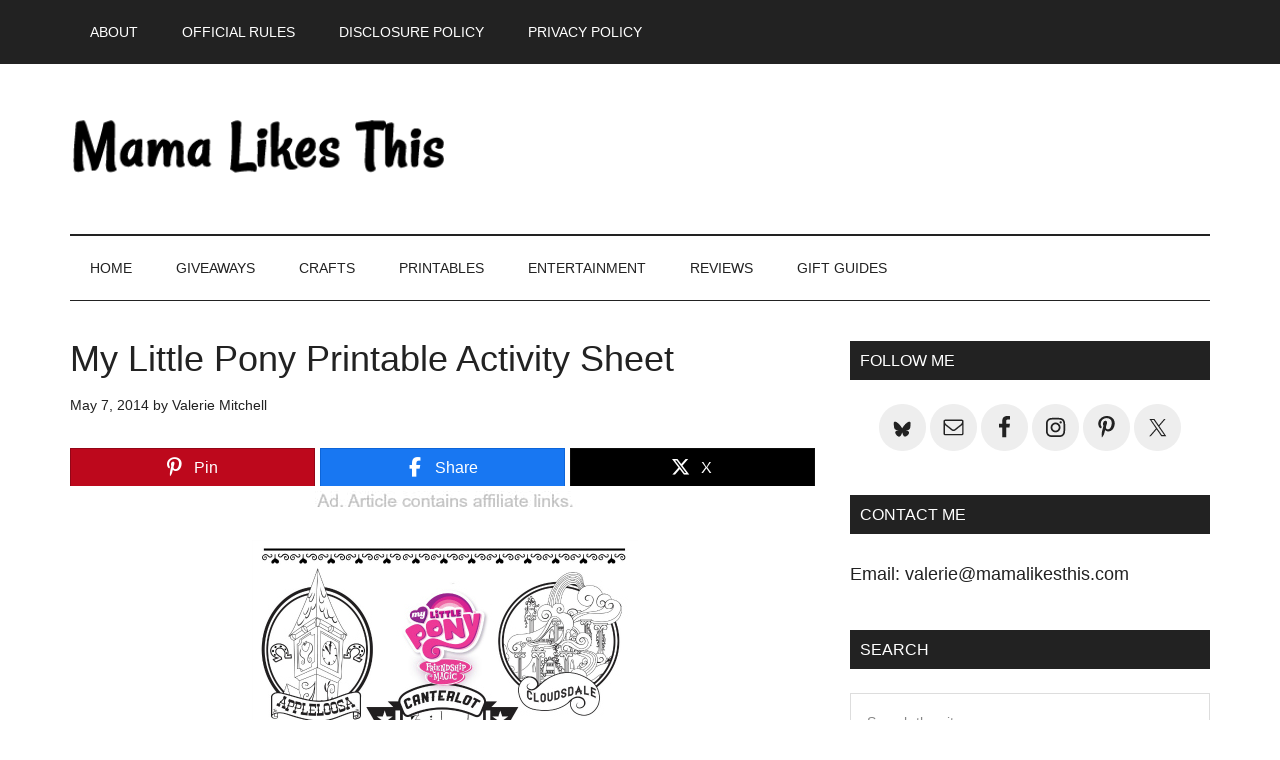

--- FILE ---
content_type: text/html; charset=UTF-8
request_url: https://mamalikesthis.com/my-little-pony-printable-activity-sheet/
body_size: 14348
content:
<!DOCTYPE html>
<html lang="en-US">
<head >
<meta charset="UTF-8" />
<meta name="viewport" content="width=device-width, initial-scale=1" />
<meta name='robots' content='index, follow, max-image-preview:large, max-snippet:-1, max-video-preview:-1' />

<!-- Begin Social Rocket v1.3.4 https://wpsocialrocket.com -->
<meta property="og:title" content="My Little Pony Printable Activity Sheet" />
<meta property="og:description" content="Click HERE to download the free printable. Kids can color and then cut out these fun designs. This printable is courtest of the&nbsp;My Little Pony Friendship Is Magic: A Dash Of Awesome&nbsp;DVD from Shout! Factory. More from Mama Likes This For year round fun, take a look at the rest of my free printables. Many &hellip;" />
<meta name="twitter:card" content="summary_large_image">
<meta name="twitter:title" content="My Little Pony Printable Activity Sheet" />
<meta name="twitter:description" content="Click HERE to download the free printable. Kids can color and then cut out these fun designs. This printable is courtest of the&nbsp;My Little Pony Friendship Is Magic: A Dash Of Awesome&nbsp;DVD from Shout! Factory. More from Mama Likes This For year round fun, take a look at the rest of my free printables. Many &hellip;" />
<!-- / Social Rocket -->

	<!-- This site is optimized with the Yoast SEO plugin v26.7 - https://yoast.com/wordpress/plugins/seo/ -->
	<title>My Little Pony Printable Activity Sheet - Mama Likes This</title>
	<link rel="canonical" href="https://mamalikesthis.com/my-little-pony-printable-activity-sheet/" />
	<meta property="og:locale" content="en_US" />
	<meta property="og:type" content="article" />
	<meta property="og:title" content="My Little Pony Printable Activity Sheet - Mama Likes This" />
	<meta property="og:description" content="Click HERE to download the free printable. Kids can color and then cut out these fun designs. This printable is courtest of the&nbsp;My Little Pony Friendship Is Magic: A Dash Of Awesome&nbsp;DVD from Shout! Factory. More from Mama Likes This For year round fun, take a look at the rest of my free printables. Many [&hellip;]" />
	<meta property="og:url" content="https://mamalikesthis.com/my-little-pony-printable-activity-sheet/" />
	<meta property="og:site_name" content="Mama Likes This" />
	<meta property="article:publisher" content="https://www.facebook.com/Sweeps4Bloggers/" />
	<meta property="article:published_time" content="2014-05-07T07:03:04+00:00" />
	<meta property="article:modified_time" content="2025-02-08T04:02:25+00:00" />
	<meta property="og:image" content="https://mamalikesthis.com/wp-content/uploads/2014/05/MLPActivitySheet.jpg" />
	<meta property="og:image:width" content="386" />
	<meta property="og:image:height" content="500" />
	<meta property="og:image:type" content="image/jpeg" />
	<meta name="author" content="Valerie Mitchell" />
	<meta name="twitter:card" content="summary_large_image" />
	<meta name="twitter:creator" content="@valerie2350" />
	<meta name="twitter:site" content="@valerie2350" />
	<meta name="twitter:label1" content="Written by" />
	<meta name="twitter:data1" content="Valerie Mitchell" />
	<meta name="twitter:label2" content="Est. reading time" />
	<meta name="twitter:data2" content="2 minutes" />
	<script type="application/ld+json" class="yoast-schema-graph">{"@context":"https://schema.org","@graph":[{"@type":"Article","@id":"https://mamalikesthis.com/my-little-pony-printable-activity-sheet/#article","isPartOf":{"@id":"https://mamalikesthis.com/my-little-pony-printable-activity-sheet/"},"author":{"name":"Valerie Mitchell","@id":"https://mamalikesthis.com/#/schema/person/da3636303dcea06abb525e343cdfc13a"},"headline":"My Little Pony Printable Activity Sheet","datePublished":"2014-05-07T07:03:04+00:00","dateModified":"2025-02-08T04:02:25+00:00","mainEntityOfPage":{"@id":"https://mamalikesthis.com/my-little-pony-printable-activity-sheet/"},"wordCount":208,"publisher":{"@id":"https://mamalikesthis.com/#organization"},"image":{"@id":"https://mamalikesthis.com/my-little-pony-printable-activity-sheet/#primaryimage"},"thumbnailUrl":"https://mamalikesthis.com/wp-content/uploads/2014/05/MLPActivitySheet.jpg","keywords":["dash of awesomeness","free printable","friendship is magic","my little pony","my little pony printables","printable coloring page"],"articleSection":["Printables","Shout Factory"],"inLanguage":"en-US"},{"@type":"WebPage","@id":"https://mamalikesthis.com/my-little-pony-printable-activity-sheet/","url":"https://mamalikesthis.com/my-little-pony-printable-activity-sheet/","name":"My Little Pony Printable Activity Sheet - Mama Likes This","isPartOf":{"@id":"https://mamalikesthis.com/#website"},"primaryImageOfPage":{"@id":"https://mamalikesthis.com/my-little-pony-printable-activity-sheet/#primaryimage"},"image":{"@id":"https://mamalikesthis.com/my-little-pony-printable-activity-sheet/#primaryimage"},"thumbnailUrl":"https://mamalikesthis.com/wp-content/uploads/2014/05/MLPActivitySheet.jpg","datePublished":"2014-05-07T07:03:04+00:00","dateModified":"2025-02-08T04:02:25+00:00","breadcrumb":{"@id":"https://mamalikesthis.com/my-little-pony-printable-activity-sheet/#breadcrumb"},"inLanguage":"en-US","potentialAction":[{"@type":"ReadAction","target":["https://mamalikesthis.com/my-little-pony-printable-activity-sheet/"]}]},{"@type":"ImageObject","inLanguage":"en-US","@id":"https://mamalikesthis.com/my-little-pony-printable-activity-sheet/#primaryimage","url":"https://mamalikesthis.com/wp-content/uploads/2014/05/MLPActivitySheet.jpg","contentUrl":"https://mamalikesthis.com/wp-content/uploads/2014/05/MLPActivitySheet.jpg","width":386,"height":500},{"@type":"BreadcrumbList","@id":"https://mamalikesthis.com/my-little-pony-printable-activity-sheet/#breadcrumb","itemListElement":[{"@type":"ListItem","position":1,"name":"Home","item":"https://mamalikesthis.com/"},{"@type":"ListItem","position":2,"name":"My Little Pony Printable Activity Sheet"}]},{"@type":"WebSite","@id":"https://mamalikesthis.com/#website","url":"https://mamalikesthis.com/","name":"Mama Likes This","description":"Entertainment, Giveaways, Crafts and Family Fun","publisher":{"@id":"https://mamalikesthis.com/#organization"},"potentialAction":[{"@type":"SearchAction","target":{"@type":"EntryPoint","urlTemplate":"https://mamalikesthis.com/?s={search_term_string}"},"query-input":{"@type":"PropertyValueSpecification","valueRequired":true,"valueName":"search_term_string"}}],"inLanguage":"en-US"},{"@type":"Organization","@id":"https://mamalikesthis.com/#organization","name":"Mama Likes This","url":"https://mamalikesthis.com/","logo":{"@type":"ImageObject","inLanguage":"en-US","@id":"https://mamalikesthis.com/#/schema/logo/image/","url":"https://mamalikesthis.com/wp-content/uploads/2017/11/logo-mlt-1.jpg","contentUrl":"https://mamalikesthis.com/wp-content/uploads/2017/11/logo-mlt-1.jpg","width":918,"height":287,"caption":"Mama Likes This"},"image":{"@id":"https://mamalikesthis.com/#/schema/logo/image/"},"sameAs":["https://www.facebook.com/Sweeps4Bloggers/","https://x.com/valerie2350","https://www.instagram.com/valerie.mitchell/","https://www.pinterest.com/valerie2350/"]},{"@type":"Person","@id":"https://mamalikesthis.com/#/schema/person/da3636303dcea06abb525e343cdfc13a","name":"Valerie Mitchell"}]}</script>
	<!-- / Yoast SEO plugin. -->


<link rel='dns-prefetch' href='//scripts.mediavine.com' />

<link rel="alternate" type="application/rss+xml" title="Mama Likes This &raquo; Feed" href="https://feeds.feedburner.com/sweeps4bloggers/SZnw" />
<link rel="alternate" type="application/rss+xml" title="Mama Likes This &raquo; Comments Feed" href="https://mamalikesthis.com/comments/feed/" />
<link rel="alternate" title="oEmbed (JSON)" type="application/json+oembed" href="https://mamalikesthis.com/wp-json/oembed/1.0/embed?url=https%3A%2F%2Fmamalikesthis.com%2Fmy-little-pony-printable-activity-sheet%2F" />
<link rel="alternate" title="oEmbed (XML)" type="text/xml+oembed" href="https://mamalikesthis.com/wp-json/oembed/1.0/embed?url=https%3A%2F%2Fmamalikesthis.com%2Fmy-little-pony-printable-activity-sheet%2F&#038;format=xml" />
<style id='wp-img-auto-sizes-contain-inline-css' type='text/css'>
img:is([sizes=auto i],[sizes^="auto," i]){contain-intrinsic-size:3000px 1500px}
/*# sourceURL=wp-img-auto-sizes-contain-inline-css */
</style>
<link rel='stylesheet' id='sb_instagram_styles-css' href='https://mamalikesthis.com/wp-content/plugins/instagram-feed-pro/css/sb-instagram.min.css?ver=5.0' type='text/css' media='all' />
<link data-minify="1" rel='stylesheet' id='magazine-pro-css' href='https://mamalikesthis.com/wp-content/cache/min/1/wp-content/themes/magazine-pro/style.css?ver=1768469989' type='text/css' media='all' />
<style id='wp-emoji-styles-inline-css' type='text/css'>

	img.wp-smiley, img.emoji {
		display: inline !important;
		border: none !important;
		box-shadow: none !important;
		height: 1em !important;
		width: 1em !important;
		margin: 0 0.07em !important;
		vertical-align: -0.1em !important;
		background: none !important;
		padding: 0 !important;
	}
/*# sourceURL=wp-emoji-styles-inline-css */
</style>
<style id='wp-block-library-inline-css' type='text/css'>
:root{--wp-block-synced-color:#7a00df;--wp-block-synced-color--rgb:122,0,223;--wp-bound-block-color:var(--wp-block-synced-color);--wp-editor-canvas-background:#ddd;--wp-admin-theme-color:#007cba;--wp-admin-theme-color--rgb:0,124,186;--wp-admin-theme-color-darker-10:#006ba1;--wp-admin-theme-color-darker-10--rgb:0,107,160.5;--wp-admin-theme-color-darker-20:#005a87;--wp-admin-theme-color-darker-20--rgb:0,90,135;--wp-admin-border-width-focus:2px}@media (min-resolution:192dpi){:root{--wp-admin-border-width-focus:1.5px}}.wp-element-button{cursor:pointer}:root .has-very-light-gray-background-color{background-color:#eee}:root .has-very-dark-gray-background-color{background-color:#313131}:root .has-very-light-gray-color{color:#eee}:root .has-very-dark-gray-color{color:#313131}:root .has-vivid-green-cyan-to-vivid-cyan-blue-gradient-background{background:linear-gradient(135deg,#00d084,#0693e3)}:root .has-purple-crush-gradient-background{background:linear-gradient(135deg,#34e2e4,#4721fb 50%,#ab1dfe)}:root .has-hazy-dawn-gradient-background{background:linear-gradient(135deg,#faaca8,#dad0ec)}:root .has-subdued-olive-gradient-background{background:linear-gradient(135deg,#fafae1,#67a671)}:root .has-atomic-cream-gradient-background{background:linear-gradient(135deg,#fdd79a,#004a59)}:root .has-nightshade-gradient-background{background:linear-gradient(135deg,#330968,#31cdcf)}:root .has-midnight-gradient-background{background:linear-gradient(135deg,#020381,#2874fc)}:root{--wp--preset--font-size--normal:16px;--wp--preset--font-size--huge:42px}.has-regular-font-size{font-size:1em}.has-larger-font-size{font-size:2.625em}.has-normal-font-size{font-size:var(--wp--preset--font-size--normal)}.has-huge-font-size{font-size:var(--wp--preset--font-size--huge)}.has-text-align-center{text-align:center}.has-text-align-left{text-align:left}.has-text-align-right{text-align:right}.has-fit-text{white-space:nowrap!important}#end-resizable-editor-section{display:none}.aligncenter{clear:both}.items-justified-left{justify-content:flex-start}.items-justified-center{justify-content:center}.items-justified-right{justify-content:flex-end}.items-justified-space-between{justify-content:space-between}.screen-reader-text{border:0;clip-path:inset(50%);height:1px;margin:-1px;overflow:hidden;padding:0;position:absolute;width:1px;word-wrap:normal!important}.screen-reader-text:focus{background-color:#ddd;clip-path:none;color:#444;display:block;font-size:1em;height:auto;left:5px;line-height:normal;padding:15px 23px 14px;text-decoration:none;top:5px;width:auto;z-index:100000}html :where(.has-border-color){border-style:solid}html :where([style*=border-top-color]){border-top-style:solid}html :where([style*=border-right-color]){border-right-style:solid}html :where([style*=border-bottom-color]){border-bottom-style:solid}html :where([style*=border-left-color]){border-left-style:solid}html :where([style*=border-width]){border-style:solid}html :where([style*=border-top-width]){border-top-style:solid}html :where([style*=border-right-width]){border-right-style:solid}html :where([style*=border-bottom-width]){border-bottom-style:solid}html :where([style*=border-left-width]){border-left-style:solid}html :where(img[class*=wp-image-]){height:auto;max-width:100%}:where(figure){margin:0 0 1em}html :where(.is-position-sticky){--wp-admin--admin-bar--position-offset:var(--wp-admin--admin-bar--height,0px)}@media screen and (max-width:600px){html :where(.is-position-sticky){--wp-admin--admin-bar--position-offset:0px}}

/*# sourceURL=wp-block-library-inline-css */
</style><style id='global-styles-inline-css' type='text/css'>
:root{--wp--preset--aspect-ratio--square: 1;--wp--preset--aspect-ratio--4-3: 4/3;--wp--preset--aspect-ratio--3-4: 3/4;--wp--preset--aspect-ratio--3-2: 3/2;--wp--preset--aspect-ratio--2-3: 2/3;--wp--preset--aspect-ratio--16-9: 16/9;--wp--preset--aspect-ratio--9-16: 9/16;--wp--preset--color--black: #000000;--wp--preset--color--cyan-bluish-gray: #abb8c3;--wp--preset--color--white: #ffffff;--wp--preset--color--pale-pink: #f78da7;--wp--preset--color--vivid-red: #cf2e2e;--wp--preset--color--luminous-vivid-orange: #ff6900;--wp--preset--color--luminous-vivid-amber: #fcb900;--wp--preset--color--light-green-cyan: #7bdcb5;--wp--preset--color--vivid-green-cyan: #00d084;--wp--preset--color--pale-cyan-blue: #8ed1fc;--wp--preset--color--vivid-cyan-blue: #0693e3;--wp--preset--color--vivid-purple: #9b51e0;--wp--preset--gradient--vivid-cyan-blue-to-vivid-purple: linear-gradient(135deg,rgb(6,147,227) 0%,rgb(155,81,224) 100%);--wp--preset--gradient--light-green-cyan-to-vivid-green-cyan: linear-gradient(135deg,rgb(122,220,180) 0%,rgb(0,208,130) 100%);--wp--preset--gradient--luminous-vivid-amber-to-luminous-vivid-orange: linear-gradient(135deg,rgb(252,185,0) 0%,rgb(255,105,0) 100%);--wp--preset--gradient--luminous-vivid-orange-to-vivid-red: linear-gradient(135deg,rgb(255,105,0) 0%,rgb(207,46,46) 100%);--wp--preset--gradient--very-light-gray-to-cyan-bluish-gray: linear-gradient(135deg,rgb(238,238,238) 0%,rgb(169,184,195) 100%);--wp--preset--gradient--cool-to-warm-spectrum: linear-gradient(135deg,rgb(74,234,220) 0%,rgb(151,120,209) 20%,rgb(207,42,186) 40%,rgb(238,44,130) 60%,rgb(251,105,98) 80%,rgb(254,248,76) 100%);--wp--preset--gradient--blush-light-purple: linear-gradient(135deg,rgb(255,206,236) 0%,rgb(152,150,240) 100%);--wp--preset--gradient--blush-bordeaux: linear-gradient(135deg,rgb(254,205,165) 0%,rgb(254,45,45) 50%,rgb(107,0,62) 100%);--wp--preset--gradient--luminous-dusk: linear-gradient(135deg,rgb(255,203,112) 0%,rgb(199,81,192) 50%,rgb(65,88,208) 100%);--wp--preset--gradient--pale-ocean: linear-gradient(135deg,rgb(255,245,203) 0%,rgb(182,227,212) 50%,rgb(51,167,181) 100%);--wp--preset--gradient--electric-grass: linear-gradient(135deg,rgb(202,248,128) 0%,rgb(113,206,126) 100%);--wp--preset--gradient--midnight: linear-gradient(135deg,rgb(2,3,129) 0%,rgb(40,116,252) 100%);--wp--preset--font-size--small: 13px;--wp--preset--font-size--medium: 20px;--wp--preset--font-size--large: 36px;--wp--preset--font-size--x-large: 42px;--wp--preset--spacing--20: 0.44rem;--wp--preset--spacing--30: 0.67rem;--wp--preset--spacing--40: 1rem;--wp--preset--spacing--50: 1.5rem;--wp--preset--spacing--60: 2.25rem;--wp--preset--spacing--70: 3.38rem;--wp--preset--spacing--80: 5.06rem;--wp--preset--shadow--natural: 6px 6px 9px rgba(0, 0, 0, 0.2);--wp--preset--shadow--deep: 12px 12px 50px rgba(0, 0, 0, 0.4);--wp--preset--shadow--sharp: 6px 6px 0px rgba(0, 0, 0, 0.2);--wp--preset--shadow--outlined: 6px 6px 0px -3px rgb(255, 255, 255), 6px 6px rgb(0, 0, 0);--wp--preset--shadow--crisp: 6px 6px 0px rgb(0, 0, 0);}:where(.is-layout-flex){gap: 0.5em;}:where(.is-layout-grid){gap: 0.5em;}body .is-layout-flex{display: flex;}.is-layout-flex{flex-wrap: wrap;align-items: center;}.is-layout-flex > :is(*, div){margin: 0;}body .is-layout-grid{display: grid;}.is-layout-grid > :is(*, div){margin: 0;}:where(.wp-block-columns.is-layout-flex){gap: 2em;}:where(.wp-block-columns.is-layout-grid){gap: 2em;}:where(.wp-block-post-template.is-layout-flex){gap: 1.25em;}:where(.wp-block-post-template.is-layout-grid){gap: 1.25em;}.has-black-color{color: var(--wp--preset--color--black) !important;}.has-cyan-bluish-gray-color{color: var(--wp--preset--color--cyan-bluish-gray) !important;}.has-white-color{color: var(--wp--preset--color--white) !important;}.has-pale-pink-color{color: var(--wp--preset--color--pale-pink) !important;}.has-vivid-red-color{color: var(--wp--preset--color--vivid-red) !important;}.has-luminous-vivid-orange-color{color: var(--wp--preset--color--luminous-vivid-orange) !important;}.has-luminous-vivid-amber-color{color: var(--wp--preset--color--luminous-vivid-amber) !important;}.has-light-green-cyan-color{color: var(--wp--preset--color--light-green-cyan) !important;}.has-vivid-green-cyan-color{color: var(--wp--preset--color--vivid-green-cyan) !important;}.has-pale-cyan-blue-color{color: var(--wp--preset--color--pale-cyan-blue) !important;}.has-vivid-cyan-blue-color{color: var(--wp--preset--color--vivid-cyan-blue) !important;}.has-vivid-purple-color{color: var(--wp--preset--color--vivid-purple) !important;}.has-black-background-color{background-color: var(--wp--preset--color--black) !important;}.has-cyan-bluish-gray-background-color{background-color: var(--wp--preset--color--cyan-bluish-gray) !important;}.has-white-background-color{background-color: var(--wp--preset--color--white) !important;}.has-pale-pink-background-color{background-color: var(--wp--preset--color--pale-pink) !important;}.has-vivid-red-background-color{background-color: var(--wp--preset--color--vivid-red) !important;}.has-luminous-vivid-orange-background-color{background-color: var(--wp--preset--color--luminous-vivid-orange) !important;}.has-luminous-vivid-amber-background-color{background-color: var(--wp--preset--color--luminous-vivid-amber) !important;}.has-light-green-cyan-background-color{background-color: var(--wp--preset--color--light-green-cyan) !important;}.has-vivid-green-cyan-background-color{background-color: var(--wp--preset--color--vivid-green-cyan) !important;}.has-pale-cyan-blue-background-color{background-color: var(--wp--preset--color--pale-cyan-blue) !important;}.has-vivid-cyan-blue-background-color{background-color: var(--wp--preset--color--vivid-cyan-blue) !important;}.has-vivid-purple-background-color{background-color: var(--wp--preset--color--vivid-purple) !important;}.has-black-border-color{border-color: var(--wp--preset--color--black) !important;}.has-cyan-bluish-gray-border-color{border-color: var(--wp--preset--color--cyan-bluish-gray) !important;}.has-white-border-color{border-color: var(--wp--preset--color--white) !important;}.has-pale-pink-border-color{border-color: var(--wp--preset--color--pale-pink) !important;}.has-vivid-red-border-color{border-color: var(--wp--preset--color--vivid-red) !important;}.has-luminous-vivid-orange-border-color{border-color: var(--wp--preset--color--luminous-vivid-orange) !important;}.has-luminous-vivid-amber-border-color{border-color: var(--wp--preset--color--luminous-vivid-amber) !important;}.has-light-green-cyan-border-color{border-color: var(--wp--preset--color--light-green-cyan) !important;}.has-vivid-green-cyan-border-color{border-color: var(--wp--preset--color--vivid-green-cyan) !important;}.has-pale-cyan-blue-border-color{border-color: var(--wp--preset--color--pale-cyan-blue) !important;}.has-vivid-cyan-blue-border-color{border-color: var(--wp--preset--color--vivid-cyan-blue) !important;}.has-vivid-purple-border-color{border-color: var(--wp--preset--color--vivid-purple) !important;}.has-vivid-cyan-blue-to-vivid-purple-gradient-background{background: var(--wp--preset--gradient--vivid-cyan-blue-to-vivid-purple) !important;}.has-light-green-cyan-to-vivid-green-cyan-gradient-background{background: var(--wp--preset--gradient--light-green-cyan-to-vivid-green-cyan) !important;}.has-luminous-vivid-amber-to-luminous-vivid-orange-gradient-background{background: var(--wp--preset--gradient--luminous-vivid-amber-to-luminous-vivid-orange) !important;}.has-luminous-vivid-orange-to-vivid-red-gradient-background{background: var(--wp--preset--gradient--luminous-vivid-orange-to-vivid-red) !important;}.has-very-light-gray-to-cyan-bluish-gray-gradient-background{background: var(--wp--preset--gradient--very-light-gray-to-cyan-bluish-gray) !important;}.has-cool-to-warm-spectrum-gradient-background{background: var(--wp--preset--gradient--cool-to-warm-spectrum) !important;}.has-blush-light-purple-gradient-background{background: var(--wp--preset--gradient--blush-light-purple) !important;}.has-blush-bordeaux-gradient-background{background: var(--wp--preset--gradient--blush-bordeaux) !important;}.has-luminous-dusk-gradient-background{background: var(--wp--preset--gradient--luminous-dusk) !important;}.has-pale-ocean-gradient-background{background: var(--wp--preset--gradient--pale-ocean) !important;}.has-electric-grass-gradient-background{background: var(--wp--preset--gradient--electric-grass) !important;}.has-midnight-gradient-background{background: var(--wp--preset--gradient--midnight) !important;}.has-small-font-size{font-size: var(--wp--preset--font-size--small) !important;}.has-medium-font-size{font-size: var(--wp--preset--font-size--medium) !important;}.has-large-font-size{font-size: var(--wp--preset--font-size--large) !important;}.has-x-large-font-size{font-size: var(--wp--preset--font-size--x-large) !important;}
/*# sourceURL=global-styles-inline-css */
</style>

<style id='classic-theme-styles-inline-css' type='text/css'>
/*! This file is auto-generated */
.wp-block-button__link{color:#fff;background-color:#32373c;border-radius:9999px;box-shadow:none;text-decoration:none;padding:calc(.667em + 2px) calc(1.333em + 2px);font-size:1.125em}.wp-block-file__button{background:#32373c;color:#fff;text-decoration:none}
/*# sourceURL=/wp-includes/css/classic-themes.min.css */
</style>
<link data-minify="1" rel='stylesheet' id='theiaPostSlider-css' href='https://mamalikesthis.com/wp-content/cache/min/1/wp-content/plugins/theia-post-slider-premium/dist/css/font-theme.css?ver=1768469990' type='text/css' media='all' />
<style id='theiaPostSlider-inline-css' type='text/css'>


				.theiaPostSlider_nav.fontTheme ._title,
				.theiaPostSlider_nav.fontTheme ._text {
					line-height: 48px;
				}

				.theiaPostSlider_nav.fontTheme ._button,
				.theiaPostSlider_nav.fontTheme ._button svg {
					color: #005bef;
					fill: #005bef;
				}

				.theiaPostSlider_nav.fontTheme ._button ._2 span {
					font-size: 48px;
					line-height: 48px;
				}

				.theiaPostSlider_nav.fontTheme ._button ._2 svg {
					width: 48px;
				}

				.theiaPostSlider_nav.fontTheme ._button:hover,
				.theiaPostSlider_nav.fontTheme ._button:focus,
				.theiaPostSlider_nav.fontTheme ._button:hover svg,
				.theiaPostSlider_nav.fontTheme ._button:focus svg {
					color: #3884ff;
					fill: #3884ff;
				}

				.theiaPostSlider_nav.fontTheme ._disabled,
                .theiaPostSlider_nav.fontTheme ._disabled svg {
					color: #777777 !important;
					fill: #777777 !important;
				}
			
/*# sourceURL=theiaPostSlider-inline-css */
</style>
<link data-minify="1" rel='stylesheet' id='dashicons-css' href='https://mamalikesthis.com/wp-content/cache/min/1/wp-includes/css/dashicons.min.css?ver=1768469989' type='text/css' media='all' />
<link data-minify="1" rel='stylesheet' id='simple-social-icons-font-css' href='https://mamalikesthis.com/wp-content/cache/min/1/wp-content/plugins/simple-social-icons/css/style.css?ver=1768469989' type='text/css' media='all' />
<link data-minify="1" rel='stylesheet' id='social_rocket-css' href='https://mamalikesthis.com/wp-content/cache/min/1/wp-content/plugins/social-rocket-pro/core/assets/css/style.css?ver=1768469989' type='text/css' media='all' />
<style id='social_rocket-inline-css' type='text/css'>

				 .social-rocket-buttons {
					display: -webkit-box;
					display: -moz-box;
					display: -ms-flexbox;
					display: -webkit-flex;
					display: flex;
					-webkit-box-orient: horizontal;
					-webkit-box-direction: normal;
					-ms-flex-direction: row;
					flex-direction: row;
					-ms-flex-wrap: wrap;
					flex-wrap: wrap;
					-webkit-box-pack: justify;
					-ms-flex-pack: justify;
					justify-content: space-between;
					-ms-flex-line-pack: stretch;
					align-content: stretch;
					-webkit-box-align: stretch;
					-ms-flex-align: stretch;
					align-items: stretch;
				}
				 .social-rocket-buttons .social-rocket-button,
				 .social-rocket-buttons .social-rocket-button-anchor,
				 .social-rocket-buttons .social-rocket-shares-total {
					-webkit-box-flex: 1;
					-ms-flex: 1;
					flex: 1;
				}
			
				 .social-rocket-buttons .social-rocket-button {
					max-height: 36px;
				}
				 .social-rocket-buttons .social-rocket-button-anchor,
				 .social-rocket-buttons .social-rocket-button-anchor:focus,
				 .social-rocket-buttons .social-rocket-button-anchor:hover {
					line-height: 36px;
				}
				 .social-rocket-buttons .social-rocket-button-icon {
					font-size: 19.2px;
				}
				 .social-rocket-buttons .social-rocket-button-icon svg {
					width: auto;
					height: 19.2px;
				}
				 .social-rocket-buttons .social-rocket-button-cta,
				 .social-rocket-buttons .social-rocket-button-count {
					font-size: 15.6px;
				}
				 .social-rocket-buttons .social-rocket-shares-total {
					line-height: 36px;
				}
				 .social-rocket-buttons .social-rocket-shares-total i {
					font-size: 19.2px;
				}
				 .social-rocket-buttons .social-rocket-shares-total-count {
					font-size: 21.6px;
					line-height: 16.8px;
				}
				 .social-rocket-buttons .social-rocket-shares-total-label {
					font-size: 10.8px;
					line-height: 16.8px;
				}
				 .social-rocket-buttons .social-rocket-shares-total .social-rocket-shares-total-inner {
					margin-top: 5.76px;
				}
			
			 .social-rocket-buttons .social-rocket-shares-total {
				color: #252525;
			}
			 .social-rocket-buttons {
				text-align: left;
			}
			 .social-rocket-button {
				border-style: solid;
				border-width: 1px;
				border-radius: 0px;
			}
			 .social-rocket-buttons .social-rocket-button,
			 .social-rocket-buttons .social-rocket-button:last-child,
			 .social-rocket-buttons .social-rocket-shares-total {
				margin-bottom: 5px;
				margin-right: 5px;
			}
		
			.social-rocket-floating-buttons .social-rocket-shares-total {
				color: #252525;
			}
		
			.social-rocket-floating-buttons.social-rocket-position-top,
			.social-rocket-floating-buttons.social-rocket-position-bottom {
				text-align: center;
			}
		
			.social-rocket-floating-buttons.social-rocket-position-top .social-rocket-floating-button-anchor,
			.social-rocket-floating-buttons.social-rocket-position-bottom .social-rocket-floating-button-anchor {
				text-align: center;
			}
			
			.social-rocket-floating-buttons .social-rocket-floating-button {
				border-style: none;
				border-width: 0px;
				border-radius: 0px;
			}
		
			.social-rocket-floating-buttons .social-rocket-floating-button,
			.social-rocket-floating-buttons .social-rocket-shares-total {
				margin-bottom: 3px;
			}
			
			.social-rocket-tweet {
				background-color: #429cd6;
				color: #ffffff;
				font-size: 24px;
				border-style: none;
				border-width: 1px;
				border-color: #dddddd;
				border-radius: 0px;
			}
			.social-rocket-tweet a {
				border-left: 10px solid #3c87b2;
			}
			.social-rocket-tweet-cta {
				color: #ffffff;
				text-align: right;
			}
		
				@media screen and (max-width: 1100px) {
					.social-rocket-inline-buttons.social-rocket-desktop-only {
						display: none !important;
					}
					.social-rocket-inline-buttons.social-rocket-mobile-only {
						display: block;
					}
				}
				@media screen and (min-width: 1101px) {
					.social-rocket-inline-buttons.social-rocket-mobile-only {
						display: none !important;
					}
					.social-rocket-inline-buttons.social-rocket-desktop-only {
						display: block;
					}
				}
			
				@media screen and (max-width: 1100px) {
					.social-rocket-floating-buttons.social-rocket-desktop-only {
						display: none !important;
					}
					.social-rocket-floating-buttons.social-rocket-mobile-only {
						display: block;
					}
				}
				@media screen and (min-width: 1101px) {
					.social-rocket-floating-buttons.social-rocket-mobile-only {
						display: none !important;
					}
					.social-rocket-floating-buttons.social-rocket-desktop-only {
						display: block;
					}
				}
			
/*# sourceURL=social_rocket-inline-css */
</style>
<link data-minify="1" rel='stylesheet' id='fontawesome_all-css' href='https://mamalikesthis.com/wp-content/cache/min/1/wp-content/plugins/social-rocket-pro/core/assets/css/all.min.css?ver=1768469989' type='text/css' media='all' />
<script type="text/javascript" async="async" fetchpriority="high" data-noptimize="1" data-cfasync="false" src="https://scripts.mediavine.com/tags/mama-likes-this.js?ver=7efa1b0f1232867d11183a90a5ebc26b" id="mv-script-wrapper-js"></script>
<script type="text/javascript" src="https://mamalikesthis.com/wp-includes/js/jquery/jquery.min.js?ver=3.7.1" id="jquery-core-js"></script>


<link rel="https://api.w.org/" href="https://mamalikesthis.com/wp-json/" /><link rel="alternate" title="JSON" type="application/json" href="https://mamalikesthis.com/wp-json/wp/v2/posts/65709" /><link rel="EditURI" type="application/rsd+xml" title="RSD" href="https://mamalikesthis.com/xmlrpc.php?rsd" />

<link rel='shortlink' href='https://mamalikesthis.com/?p=65709' />
        <style>
            #tps_carousel_container ._button,
            #tps_carousel_container ._button svg {
                color: #f08100;
                fill: #f08100;
            }

            #tps_carousel_container ._button {
                font-size: 32px;
                line-height: 32px;
            }

            #tps_carousel_container ._button svg {
                width: 32px;
                height: 32px;
            }

            #tps_carousel_container ._button:hover,
            #tps_carousel_container ._button:focus,
            #tps_carousel_container ._button:hover svg,
            #tps_carousel_container ._button:focus svg {
                color: #ffa338;
                fill: #ffa338;
            }

            #tps_carousel_container ._disabled,
            #tps_carousel_container ._disabled svg {
                color: #777777 !important;
                fill: #777777 !important;
            }

            #tps_carousel_container ._carousel {
                margin: 0 42px;
            }

            #tps_carousel_container ._prev {
                margin-right: 10px;
            }

            #tps_carousel_container ._next {
                margin-left: 10px;
            }
        </style>
        <link rel="icon" href="https://mamalikesthis.com/wp-content/themes/magazine-pro/images/favicon.ico" />
<meta name="verification" content="0bdcb6c79ee0378aec260abb7e28cdc9" />

<!-- Google tag (gtag.js) -->
<script async src="https://www.googletagmanager.com/gtag/js?id=G-YGXVYTNX1B"></script>
<script>
  window.dataLayer = window.dataLayer || [];
  function gtag(){dataLayer.push(arguments);}
  gtag('js', new Date());

  gtag('config', 'G-YGXVYTNX1B');
</script>		<style type="text/css" id="wp-custom-css">
			body {font-family: sans-serif !important;}
h1, h2, h3, h4, h5, h6 {font-family: sans-serif !important;}
body > div {
	font-size: 18px; line-height: 1.8
}
.site-title a {
    background: url(https://mamalikesthis.com/wp-content/uploads/2022/02/mlt-logo-1.png) no-repeat !important;
}		</style>
		<noscript><style id="rocket-lazyload-nojs-css">.rll-youtube-player, [data-lazy-src]{display:none !important;}</style></noscript><meta name="generator" content="WP Rocket 3.19.4" data-wpr-features="wpr_defer_js wpr_minify_concatenate_js wpr_lazyload_images wpr_minify_css wpr_desktop" /></head>
<body class="wp-singular post-template-default single single-post postid-65709 single-format-standard wp-theme-genesis wp-child-theme-magazine-pro theiaPostSlider_body custom-header header-image content-sidebar genesis-breadcrumbs-hidden genesis-footer-widgets-visible primary-nav"><div class="site-container"><ul class="genesis-skip-link"><li><a href="#genesis-content" class="screen-reader-shortcut"> Skip to main content</a></li><li><a href="#genesis-nav-secondary" class="screen-reader-shortcut"> Skip to secondary menu</a></li><li><a href="#genesis-sidebar-primary" class="screen-reader-shortcut"> Skip to primary sidebar</a></li><li><a href="#genesis-footer-widgets" class="screen-reader-shortcut"> Skip to footer</a></li></ul><nav class="nav-primary" aria-label="Main" id="genesis-nav-primary"><div class="wrap"><ul id="menu-before-header" class="menu genesis-nav-menu menu-primary js-superfish"><li id="menu-item-107577" class="menu-item menu-item-type-post_type menu-item-object-page menu-item-107577"><a href="https://mamalikesthis.com/about/"><span >About</span></a></li>
<li id="menu-item-107576" class="menu-item menu-item-type-post_type menu-item-object-page menu-item-107576"><a href="https://mamalikesthis.com/official-rules/"><span >Official Rules</span></a></li>
<li id="menu-item-107575" class="menu-item menu-item-type-post_type menu-item-object-page menu-item-107575"><a href="https://mamalikesthis.com/disclosure-policy/"><span >Disclosure Policy</span></a></li>
<li id="menu-item-107574" class="menu-item menu-item-type-post_type menu-item-object-page menu-item-107574"><a href="https://mamalikesthis.com/privacy-policy/"><span >Privacy Policy</span></a></li>
</ul></div></nav><header class="site-header"><div class="wrap"><div class="title-area"><p class="site-title"><a href="https://mamalikesthis.com/">Mama Likes This</a></p><p class="site-description">Entertainment, Giveaways, Crafts and Family Fun</p></div><div class="widget-area header-widget-area"><section id="text-121" class="widget widget_text"><div class="widget-wrap">			<div class="textwidget"><p></p>
</div>
		</div></section>
</div></div></header><nav class="nav-secondary" aria-label="Secondary" id="genesis-nav-secondary"><div class="wrap"><ul id="menu-main-menu" class="menu genesis-nav-menu menu-secondary js-superfish"><li id="menu-item-12272" class="menu-item menu-item-type-custom menu-item-object-custom menu-item-home menu-item-12272"><a href="https://mamalikesthis.com"><span >Home</span></a></li>
<li id="menu-item-95647" class="menu-item menu-item-type-custom menu-item-object-custom menu-item-has-children menu-item-95647"><a href="https://mamalikesthis.com/category/giveaways/"><span >Giveaways</span></a>
<ul class="sub-menu">
	<li id="menu-item-12267" class="menu-item menu-item-type-taxonomy menu-item-object-category menu-item-12267"><a href="https://mamalikesthis.com/category/giveaways/"><span >USA</span></a></li>
	<li id="menu-item-169105" class="menu-item menu-item-type-taxonomy menu-item-object-category menu-item-169105"><a href="https://mamalikesthis.com/category/giveaways-canada/"><span >Canada</span></a></li>
</ul>
</li>
<li id="menu-item-124973" class="menu-item menu-item-type-taxonomy menu-item-object-category menu-item-124973"><a href="https://mamalikesthis.com/category/crafts/"><span >Crafts</span></a></li>
<li id="menu-item-51114" class="menu-item menu-item-type-taxonomy menu-item-object-category current-post-ancestor current-menu-parent current-post-parent menu-item-has-children menu-item-51114"><a href="https://mamalikesthis.com/category/printables/"><span >Printables</span></a>
<ul class="sub-menu">
	<li id="menu-item-168273" class="menu-item menu-item-type-custom menu-item-object-custom menu-item-168273"><a href="https://mamalikesthis.com/tag/new-years-printables/"><span >New Year</span></a></li>
	<li id="menu-item-168271" class="menu-item menu-item-type-custom menu-item-object-custom menu-item-168271"><a href="https://mamalikesthis.com/tag/valentines-day-printables/"><span >Valentine&#8217;s Day</span></a></li>
	<li id="menu-item-168272" class="menu-item menu-item-type-custom menu-item-object-custom menu-item-168272"><a href="https://mamalikesthis.com/tag/easter-printables/"><span >Easter</span></a></li>
	<li id="menu-item-142591" class="menu-item menu-item-type-taxonomy menu-item-object-category menu-item-142591"><a href="https://mamalikesthis.com/category/printables/netflix/"><span >Netflix</span></a></li>
	<li id="menu-item-95880" class="menu-item menu-item-type-taxonomy menu-item-object-category menu-item-95880"><a href="https://mamalikesthis.com/category/printables/disney-printables/"><span >Disney</span></a></li>
	<li id="menu-item-95882" class="menu-item menu-item-type-taxonomy menu-item-object-category menu-item-95882"><a href="https://mamalikesthis.com/category/printables/other/"><span >Other</span></a></li>
	<li id="menu-item-95883" class="menu-item menu-item-type-taxonomy menu-item-object-category menu-item-95883"><a href="https://mamalikesthis.com/category/printables/recipes-printables/"><span >Recipes</span></a></li>
</ul>
</li>
<li id="menu-item-105260" class="menu-item menu-item-type-taxonomy menu-item-object-category menu-item-has-children menu-item-105260"><a href="https://mamalikesthis.com/category/entertainment/"><span >Entertainment</span></a>
<ul class="sub-menu">
	<li id="menu-item-111642" class="menu-item menu-item-type-taxonomy menu-item-object-category menu-item-111642"><a href="https://mamalikesthis.com/category/entertainment/movies/"><span >Movies</span></a></li>
	<li id="menu-item-111644" class="menu-item menu-item-type-taxonomy menu-item-object-category menu-item-111644"><a href="https://mamalikesthis.com/category/entertainment/tv/"><span >TV</span></a></li>
	<li id="menu-item-111641" class="menu-item menu-item-type-taxonomy menu-item-object-category menu-item-111641"><a href="https://mamalikesthis.com/category/entertainment/books/"><span >Books</span></a></li>
	<li id="menu-item-111643" class="menu-item menu-item-type-taxonomy menu-item-object-category menu-item-111643"><a href="https://mamalikesthis.com/category/entertainment/music/"><span >Music</span></a></li>
	<li id="menu-item-118285" class="menu-item menu-item-type-taxonomy menu-item-object-category menu-item-118285"><a href="https://mamalikesthis.com/category/entertainment/games/"><span >Games</span></a></li>
</ul>
</li>
<li id="menu-item-167045" class="menu-item menu-item-type-taxonomy menu-item-object-category menu-item-has-children menu-item-167045"><a href="https://mamalikesthis.com/category/reviews/"><span >Reviews</span></a>
<ul class="sub-menu">
	<li id="menu-item-167112" class="menu-item menu-item-type-taxonomy menu-item-object-category menu-item-167112"><a href="https://mamalikesthis.com/category/reviews/craft-stuff/"><span >Craft Stuff</span></a></li>
	<li id="menu-item-167116" class="menu-item menu-item-type-taxonomy menu-item-object-category menu-item-167116"><a href="https://mamalikesthis.com/category/reviews/home/"><span >Home</span></a></li>
	<li id="menu-item-167117" class="menu-item menu-item-type-taxonomy menu-item-object-category menu-item-167117"><a href="https://mamalikesthis.com/category/reviews/kid-stuff/"><span >Kid Stuff</span></a></li>
	<li id="menu-item-167113" class="menu-item menu-item-type-taxonomy menu-item-object-category menu-item-167113"><a href="https://mamalikesthis.com/category/reviews/fashion/"><span >Fashion</span></a></li>
	<li id="menu-item-167114" class="menu-item menu-item-type-taxonomy menu-item-object-category menu-item-167114"><a href="https://mamalikesthis.com/category/reviews/food/"><span >Food &amp; Drink</span></a></li>
	<li id="menu-item-167111" class="menu-item menu-item-type-taxonomy menu-item-object-category menu-item-167111"><a href="https://mamalikesthis.com/category/reviews/beauty/"><span >Beauty</span></a></li>
	<li id="menu-item-167115" class="menu-item menu-item-type-taxonomy menu-item-object-category menu-item-167115"><a href="https://mamalikesthis.com/category/reviews/garden/"><span >Garden</span></a></li>
	<li id="menu-item-167118" class="menu-item menu-item-type-taxonomy menu-item-object-category menu-item-167118"><a href="https://mamalikesthis.com/category/reviews/pets/"><span >Pets</span></a></li>
	<li id="menu-item-167119" class="menu-item menu-item-type-taxonomy menu-item-object-category menu-item-167119"><a href="https://mamalikesthis.com/category/reviews/travel/"><span >Travel</span></a></li>
</ul>
</li>
<li id="menu-item-167110" class="menu-item menu-item-type-taxonomy menu-item-object-category menu-item-167110"><a href="https://mamalikesthis.com/category/gift-guides/"><span >Gift Guides</span></a></li>
</ul></div></nav><div class="site-inner"><div class="content-sidebar-wrap"><main class="content" id="genesis-content"><article class="post-65709 post type-post status-publish format-standard has-post-thumbnail category-printables category-shout tag-dash-of-awesomeness tag-free-printable tag-friendship-is-magic tag-my-little-pony tag-my-little-pony-printables tag-printable-coloring-page mv-content-wrapper entry" aria-label="My Little Pony Printable Activity Sheet"><header class="entry-header"><h1 class="entry-title">My Little Pony Printable Activity Sheet</h1>
<p class="entry-meta"><time class="entry-time">May 7, 2014</time> by <span class="entry-author"><a href="https://mamalikesthis.com/author/admin/" class="entry-author-link" rel="author"><span class="entry-author-name">Valerie Mitchell</span></a></span>  </p><div class="social-rocket-inline-buttons"><div class="social-rocket-buttons"><div class="social-rocket-button social-rocket-button-rectangle social-rocket-pinterest " data-network="pinterest"><a class="social-rocket-button-anchor" href="https://pinterest.com/pin/create/button/?url=https%3A%2F%2Fmamalikesthis.com%2Fmy-little-pony-printable-activity-sheet%2F&media=https%3A%2F%2Fmamalikesthis.com%2Fwp-content%2Fuploads%2F2014%2F05%2FMLPActivitySheet.jpg&description=My%20Little%20Pony%20Printable%20Activity%20Sheet" data-pin-do="none" target="_blank" aria-label="Pin"><i class="fab fa-pinterest-p social-rocket-button-icon"></i><span class="social-rocket-button-cta">Pin</span></a></div><div class="social-rocket-button social-rocket-button-rectangle social-rocket-facebook " data-network="facebook"><a class="social-rocket-button-anchor" href="https://www.facebook.com/share.php?u=https%3A%2F%2Fmamalikesthis.com%2Fmy-little-pony-printable-activity-sheet%2F" target="_blank" aria-label="Share"><i class="fab fa-facebook-f social-rocket-button-icon"></i><span class="social-rocket-button-cta">Share</span></a></div><div class="social-rocket-button social-rocket-button-rectangle social-rocket-twitter " data-network="twitter"><a class="social-rocket-button-anchor" href="https://x.com/intent/tweet?text=My%20Little%20Pony%20Printable%20Activity%20Sheet&url=https%3A%2F%2Fmamalikesthis.com%2Fmy-little-pony-printable-activity-sheet%2F"  target="_blank" aria-label="X"><i class="fab fa-x-twitter social-rocket-button-icon"></i><span class="social-rocket-button-cta">X</span></a></div></div></div></header><div class="entry-content"><div id="tps_slideContainer_65709" class="theiaPostSlider_slides"><div class="theiaPostSlider_preloadedSlide">

<p><img decoding="async" class="aligncenter size-full wp-image-114999" src="data:image/svg+xml,%3Csvg%20xmlns='http://www.w3.org/2000/svg'%20viewBox='0%200%20261%2023'%3E%3C/svg%3E" alt="ad. article contains affiliate links." width="261" height="23" data-pin-description="ad. article contains affiliate links." data-pin-title="" data-lazy-srcset="https://mamalikesthis.com/wp-content/uploads/2012/08/ad-affiliate-links.jpg 261w, https://mamalikesthis.com/wp-content/uploads/2012/08/ad-affiliate-links-150x13.jpg 150w" data-lazy-sizes="(max-width: 261px) 100vw, 261px" data-lazy-src="https://mamalikesthis.com/wp-content/uploads/2012/08/ad-affiliate-links.jpg" /><noscript><img decoding="async" class="aligncenter size-full wp-image-114999" src="https://mamalikesthis.com/wp-content/uploads/2012/08/ad-affiliate-links.jpg" alt="ad. article contains affiliate links." width="261" height="23" data-pin-description="ad. article contains affiliate links." data-pin-title="" srcset="https://mamalikesthis.com/wp-content/uploads/2012/08/ad-affiliate-links.jpg 261w, https://mamalikesthis.com/wp-content/uploads/2012/08/ad-affiliate-links-150x13.jpg 150w" sizes="(max-width: 261px) 100vw, 261px" /></noscript></p>
<p><img decoding="async" class="aligncenter size-full wp-image-65728" src="data:image/svg+xml,%3Csvg%20xmlns='http://www.w3.org/2000/svg'%20viewBox='0%200%20386%20500'%3E%3C/svg%3E" alt="My Little Pony Printable Activity Sheet" width="386" height="500" data-pin-description="My Little Pony Printable Activity Sheet" data-pin-title="" data-lazy-srcset="https://mamalikesthis.com/wp-content/uploads/2014/05/MLPActivitySheet.jpg 386w, https://mamalikesthis.com/wp-content/uploads/2014/05/MLPActivitySheet-116x150.jpg 116w, https://mamalikesthis.com/wp-content/uploads/2014/05/MLPActivitySheet-309x400.jpg 309w" data-lazy-sizes="(max-width: 386px) 100vw, 386px" data-lazy-src="https://mamalikesthis.com/wp-content/uploads/2014/05/MLPActivitySheet.jpg" /><noscript><img decoding="async" class="aligncenter size-full wp-image-65728" src="https://mamalikesthis.com/wp-content/uploads/2014/05/MLPActivitySheet.jpg" alt="My Little Pony Printable Activity Sheet" width="386" height="500" data-pin-description="My Little Pony Printable Activity Sheet" data-pin-title="" srcset="https://mamalikesthis.com/wp-content/uploads/2014/05/MLPActivitySheet.jpg 386w, https://mamalikesthis.com/wp-content/uploads/2014/05/MLPActivitySheet-116x150.jpg 116w, https://mamalikesthis.com/wp-content/uploads/2014/05/MLPActivitySheet-309x400.jpg 309w" sizes="(max-width: 386px) 100vw, 386px" /></noscript></p>
<p><a href="https://mamalikesthis.com/wp-content/uploads/2014/03/MLPActivitySheet.jpg" target="_blank" rel="noopener">Click HERE</a> to download the free printable.</p>
<p>Kids can color and then cut out these fun designs.</p>
<p>This printable is courtest of the&nbsp;<a href="https://www.amazon.com/gp/product/B00H3T4MOQ/ref=as_li_ss_tl?ie=UTF8&amp;camp=1789&amp;creative=390957&amp;creativeASIN=B00H3T4MOQ&amp;linkCode=as2&amp;tag=httpsweeps4bl-20" target="_blank" rel="nofollow noopener">My Little Pony Friendship Is Magic: A Dash Of Awesome</a>&nbsp;DVD from Shout! Factory.</p>
<p><iframe loading="lazy" src="//www.youtube.com/embed/M_bRtv92Zlg" width="560" height="315" frameborder="0" allowfullscreen="allowfullscreen"></iframe></p>
<h2>More from Mama Likes This</h2>
<p>For year round fun, take a look at the rest of my <a href="https://mamalikesthis.com/category/printables/" rel="">free printables</a>.</p>
<p>Many are from <a href="https://mamalikesthis.com/category/printables/disney-printables/" rel="">Disney</a> and <a href="https://mamalikesthis.com/category/printables/shout/" rel="">Shout Factory</a>, so they feature movies, TV series and characters that your kids already know and love.</p>
<p>Some are educational, but others are just plain fun.</p>
<p>There are coloring pages, crafts, word puzzles, mazes, memory games and, also, other family friendly activities.</p>
<h3>My Little Pony Make Your Mark Printables&nbsp;</h3>
<ul>
<li><a href="https://mamalikesthis.com/hitch-coloring-page/" target="_blank" rel="noopener">Hitch Coloring Page</a></li>
<li><a href="https://mamalikesthis.com/sunny-coloring-page/" target="_blank" rel="noopener">Sunny Coloring Page</a></li>
<li><a href="https://mamalikesthis.com/pipp-coloring-page/" target="_blank" rel="noopener">Pipp Coloring Page</a></li>
<li><a href="https://mamalikesthis.com/zipp-storm-coloring-page/" target="_blank" rel="noopener">Zipp Coloring Page</a></li>
<li><a href="https://mamalikesthis.com/izzy-coloring-page/" target="_blank" rel="noopener">Izzy Coloring Page</a></li>
<li><a href="https://mamalikesthis.com/my-little-pony-coloring-page/" target="_blank" rel="noopener">Character Coloring Page</a></li>
<li><a href="https://mamalikesthis.com/my-little-pony-cupcakes-recipe/" target="_blank" rel="noopener">Cutie Cakes Cupcake Recipe</a></li>
</ul>
<h3>My Little Pony Equestria Girls Printables</h3>
<ul>
<li><a href="https://mamalikesthis.com/free-printable-my-little-pony-equestria-girls-everfree-coloring-page/" target="_blank" rel="noopener">Legend of Everfree Coloring Page</a></li>
<li><a href="https://mamalikesthis.com/free-printable-my-little-pony-equestria-girls-coloring-page/" target="_blank" rel="noopener">Friendship Games Motorcycle Coloring Page</a></li>
<li><a href="https://mamalikesthis.com/printable-my-little-pony-equestria-girls-coloring-sheet/" target="_blank" rel="noopener">Friendship Games Archery Coloring Page</a></li>
</ul>
<h3>MLP Friendship is Magic Printables</h3>
<ul>
<li><a href="https://mamalikesthis.com/free-printable-my-little-pony-coloring-page/" target="_blank" rel="noopener">Pony Friends Coloring Page</a></li>
<li><a href="https://mamalikesthis.com/my-little-pony-friendship-is-magic-printable-coloring-page/" target="_blank" rel="noopener">Rainbow Village Coloring Page</a></li>
<li><a href="https://mamalikesthis.com/my-little-pony-printable-activity-sheet/" target="_blank" rel="noopener">Coloring Badges Activity</a></li>
<li><a href="https://mamalikesthis.com/my-little-pony-a-dash-of-awesome-coloring-sheet/" target="_blank" rel="noopener">Dash of Awesome Coloring Page</a></li>
<li><a href="https://mamalikesthis.com/my-little-pony-printable-coloring-sheet/" target="_blank" rel="noopener">Rainbow Coloring Page</a></li>
<li><a href="https://mamalikesthis.com/my-little-pony-twilight-sparkle-printable-coloring-page/" target="_blank" rel="noopener">Twilight Sparkle Coloring Page</a></li>
</ul>
<h3>My Little Pony Crafts with Free Printable pdf Templates</h3>
<ul>
<li><a href="https://mamalikesthis.com/free-printable-my-little-pony-halloween-pumpkin-stencil/" target="_blank" rel="noopener">Trixie Pumpkin Carving Stencil</a></li>
<li><a href="https://mamalikesthis.com/my-little-pony-printable-rainbow-dash-iron-on-transfer/" target="_blank" rel="noopener">Printable Rainbow Dash Iron-on Transfer</a></li>
</ul>
<p><img decoding="async" class="aligncenter size-full wp-image-114999" src="data:image/svg+xml,%3Csvg%20xmlns='http://www.w3.org/2000/svg'%20viewBox='0%200%20261%2023'%3E%3C/svg%3E" alt="ad. article contains affiliate links." width="261" height="23" data-pin-description="ad. article contains affiliate links." data-pin-title="" data-lazy-srcset="https://mamalikesthis.com/wp-content/uploads/2012/08/ad-affiliate-links.jpg 261w, https://mamalikesthis.com/wp-content/uploads/2012/08/ad-affiliate-links-150x13.jpg 150w" data-lazy-sizes="(max-width: 261px) 100vw, 261px" data-lazy-src="https://mamalikesthis.com/wp-content/uploads/2012/08/ad-affiliate-links.jpg" /><noscript><img decoding="async" class="aligncenter size-full wp-image-114999" src="https://mamalikesthis.com/wp-content/uploads/2012/08/ad-affiliate-links.jpg" alt="ad. article contains affiliate links." width="261" height="23" data-pin-description="ad. article contains affiliate links." data-pin-title="" srcset="https://mamalikesthis.com/wp-content/uploads/2012/08/ad-affiliate-links.jpg 261w, https://mamalikesthis.com/wp-content/uploads/2012/08/ad-affiliate-links-150x13.jpg 150w" sizes="(max-width: 261px) 100vw, 261px" /></noscript></p>

</div></div><div class="theiaPostSlider_footer _footer"></div><p><!-- END THEIA POST SLIDER --></p>
<div class="social-rocket-inline-buttons"><div class="social-rocket-buttons"><div class="social-rocket-button social-rocket-button-rectangle social-rocket-pinterest " data-network="pinterest"><a class="social-rocket-button-anchor" href="https://pinterest.com/pin/create/button/?url=https%3A%2F%2Fmamalikesthis.com%2Fmy-little-pony-printable-activity-sheet%2F&amp;media=https%3A%2F%2Fmamalikesthis.com%2Fwp-content%2Fuploads%2F2014%2F05%2FMLPActivitySheet.jpg&amp;description=My%20Little%20Pony%20Printable%20Activity%20Sheet" data-pin-do="none" target="_blank" aria-label="Pin"><i class="fab fa-pinterest-p social-rocket-button-icon"></i><span class="social-rocket-button-cta">Pin</span></a></div><div class="social-rocket-button social-rocket-button-rectangle social-rocket-facebook " data-network="facebook"><a class="social-rocket-button-anchor" href="https://www.facebook.com/share.php?u=https%3A%2F%2Fmamalikesthis.com%2Fmy-little-pony-printable-activity-sheet%2F" target="_blank" aria-label="Share"><i class="fab fa-facebook-f social-rocket-button-icon"></i><span class="social-rocket-button-cta">Share</span></a></div><div class="social-rocket-button social-rocket-button-rectangle social-rocket-twitter " data-network="twitter"><a class="social-rocket-button-anchor" href="https://x.com/intent/tweet?text=My%20Little%20Pony%20Printable%20Activity%20Sheet&amp;url=https%3A%2F%2Fmamalikesthis.com%2Fmy-little-pony-printable-activity-sheet%2F" target="_blank" aria-label="X"><i class="fab fa-x-twitter social-rocket-button-icon"></i><span class="social-rocket-button-cta">X</span></a></div></div></div>
<div data-theia-post-slider-options='{&quot;slideContainer&quot;:&quot;#tps_slideContainer_65709&quot;,&quot;nav&quot;:&quot;.theiaPostSlider_nav&quot;,&quot;navText&quot;:&quot;%{currentSlide} of %{totalSlides}&quot;,&quot;helperText&quot;:&quot;Use your &amp;leftarrow; &amp;rightarrow; (arrow) keys to browse&quot;,&quot;defaultSlide&quot;:0,&quot;transitionEffect&quot;:&quot;slide&quot;,&quot;transitionSpeed&quot;:400,&quot;keyboardShortcuts&quot;:true,&quot;scrollAfterRefresh&quot;:true,&quot;numberOfSlides&quot;:1,&quot;slides&quot;:[],&quot;useSlideSources&quot;:null,&quot;themeType&quot;:&quot;font&quot;,&quot;prevText&quot;:&quot;Prev&quot;,&quot;nextText&quot;:&quot;Next&quot;,&quot;buttonWidth&quot;:0,&quot;buttonWidth_post&quot;:0,&quot;postUrl&quot;:&quot;https:\/\/mamalikesthis.com\/my-little-pony-printable-activity-sheet\/&quot;,&quot;postId&quot;:65709,&quot;refreshAds&quot;:false,&quot;refreshAdsEveryNSlides&quot;:1,&quot;adRefreshingMechanism&quot;:&quot;javascript&quot;,&quot;ajaxUrl&quot;:&quot;https:\/\/mamalikesthis.com\/wp-admin\/admin-ajax.php&quot;,&quot;loopSlides&quot;:false,&quot;scrollTopOffset&quot;:0,&quot;hideNavigationOnFirstSlide&quot;:false,&quot;isRtl&quot;:false,&quot;excludedWords&quot;:[&quot;&quot;],&quot;prevFontIcon&quot;:&quot;&lt;span aria-hidden=\&quot;true\&quot; class=\&quot;tps-icon-chevron-circle-left\&quot;&gt;&lt;\/span&gt;&quot;,&quot;nextFontIcon&quot;:&quot;&lt;span aria-hidden=\&quot;true\&quot; class=\&quot;tps-icon-chevron-circle-right\&quot;&gt;&lt;\/span&gt;&quot;}'
					 data-theia-post-slider-on-change-slide='&quot;&quot;'></div></div><footer class="entry-footer"><p class="entry-meta"><span class="entry-categories">Filed Under: <a href="https://mamalikesthis.com/category/printables/" rel="category tag">Printables</a>, <a href="https://mamalikesthis.com/category/printables/shout/" rel="category tag">Shout Factory</a></span> <span class="entry-tags">Tagged With: <a href="https://mamalikesthis.com/tag/dash-of-awesomeness/" rel="tag">dash of awesomeness</a>, <a href="https://mamalikesthis.com/tag/free-printable/" rel="tag">free printable</a>, <a href="https://mamalikesthis.com/tag/friendship-is-magic/" rel="tag">friendship is magic</a>, <a href="https://mamalikesthis.com/tag/my-little-pony/" rel="tag">my little pony</a>, <a href="https://mamalikesthis.com/tag/my-little-pony-printables/" rel="tag">my little pony printables</a>, <a href="https://mamalikesthis.com/tag/printable-coloring-page/" rel="tag">printable coloring page</a></span></p></footer></article><div class="adjacent-entry-pagination pagination"><div class="pagination-previous alignleft"><a href="https://mamalikesthis.com/jake-the-neverland-pirates-printable-cubby-coloring-sheet/" rel="prev"><span class="screen-reader-text">Previous Post: </span><span class="adjacent-post-link">&#xAB; Jake &#038; The Neverland Pirates Printable Cubby Coloring Sheet</span></a></div><div class="pagination-next alignright"><a href="https://mamalikesthis.com/the-nut-job-printable-craft-surly-mask/" rel="next"><span class="screen-reader-text">Next Post: </span><span class="adjacent-post-link">Printable Surly Mask Craft from The Nut Job &#xBB;</span></a></div></div></main><aside class="sidebar sidebar-primary widget-area" role="complementary" aria-label="Primary Sidebar" id="genesis-sidebar-primary"><h2 class="genesis-sidebar-title screen-reader-text">Primary Sidebar</h2><section id="simple-social-icons-4" class="widget simple-social-icons"><div class="widget-wrap"><h3 class="widgettitle widget-title">FOLLOW ME</h3>
<ul class="aligncenter"><li class="ssi-bluesky"><a href="https://bsky.app/profile/valeriemitchell.bsky.social" target="_blank" rel="noopener noreferrer"><svg role="img" class="social-bluesky" aria-labelledby="social-bluesky-4"><title id="social-bluesky-4">Bluesky</title><use xlink:href="https://mamalikesthis.com/wp-content/plugins/simple-social-icons/symbol-defs.svg#social-bluesky"></use></svg></a></li><li class="ssi-email"><a href="/cdn-cgi/l/email-protection#d7a1b6bbb2a5beb297bab6bab6bbbebcb2a4a3bfbea4f9b4b8ba"><svg role="img" class="social-email" aria-labelledby="social-email-4"><title id="social-email-4">Email</title><use xlink:href="https://mamalikesthis.com/wp-content/plugins/simple-social-icons/symbol-defs.svg#social-email"></use></svg></a></li><li class="ssi-facebook"><a href="https://www.facebook.com/pages/Sweeps4Bloggers/320304935959" target="_blank" rel="noopener noreferrer"><svg role="img" class="social-facebook" aria-labelledby="social-facebook-4"><title id="social-facebook-4">Facebook</title><use xlink:href="https://mamalikesthis.com/wp-content/plugins/simple-social-icons/symbol-defs.svg#social-facebook"></use></svg></a></li><li class="ssi-instagram"><a href="https://instagram.com/valerie.mitchell" target="_blank" rel="noopener noreferrer"><svg role="img" class="social-instagram" aria-labelledby="social-instagram-4"><title id="social-instagram-4">Instagram</title><use xlink:href="https://mamalikesthis.com/wp-content/plugins/simple-social-icons/symbol-defs.svg#social-instagram"></use></svg></a></li><li class="ssi-pinterest"><a href="https://www.pinterest.com/valerie2350/" target="_blank" rel="noopener noreferrer"><svg role="img" class="social-pinterest" aria-labelledby="social-pinterest-4"><title id="social-pinterest-4">Pinterest</title><use xlink:href="https://mamalikesthis.com/wp-content/plugins/simple-social-icons/symbol-defs.svg#social-pinterest"></use></svg></a></li><li class="ssi-twitter"><a href="https://x.com/valerie2350" target="_blank" rel="noopener noreferrer"><svg role="img" class="social-twitter" aria-labelledby="social-twitter-4"><title id="social-twitter-4">Twitter</title><use xlink:href="https://mamalikesthis.com/wp-content/plugins/simple-social-icons/symbol-defs.svg#social-twitter"></use></svg></a></li></ul></div></section>
<section id="text-21" class="widget widget_text"><div class="widget-wrap"><h3 class="widgettitle widget-title">Contact Me</h3>
			<div class="textwidget">Email: <a href="/cdn-cgi/l/email-protection#ee988f828b9c878bae838f838f8287858b9d9a86879dc08d8183" target="_blank"><span class="__cf_email__" data-cfemail="196f78757c6b707c59747874787570727c6a6d71706a377a7674">[email&#160;protected]</span></a></div>
		</div></section>
<section id="search-4" class="widget widget_search"><div class="widget-wrap"><h3 class="widgettitle widget-title">Search</h3>
<form class="search-form" method="get" action="https://mamalikesthis.com/" role="search"><label class="search-form-label screen-reader-text" for="searchform-1">Search the site ...</label><input class="search-form-input" type="search" name="s" id="searchform-1" placeholder="Search the site ..."><input class="search-form-submit" type="submit" value="Search"><meta content="https://mamalikesthis.com/?s={s}"></form></div></section>
<section id="text-23" class="widget widget_text"><div class="widget-wrap"><h3 class="widgettitle widget-title">Giveaways</h3>
			<div class="textwidget"><div>
*<a href="https://mamalikesthis.com/stars-and-night/">You and I Are Stars and Night (ends 2/16/26)</a>
</div><div>
*<a href="https://mamalikesthis.com/song-sung-blue/">Song Sung Blue Movie (ends 2/14/26/26)</a>
</div><div>
*<a href="https://mamalikesthis.com/murder-on-the-trail/">Murder on the Trail (ends 2/12/26/26)</a>
</div><div>
*<a href="https://mamalikesthis.com/sober-curious/">The Sober Curious Activity Book (ends 2/10/26/26)</a>
</div><div>
*<a href="https://mamalikesthis.com/secrets-broken-house/">Secrets of the Broken House (ends 1/18/26)</a>
</div><div></div></div>
		</div></section>
<section id="text-124" class="widget widget_text"><div class="widget-wrap">			<div class="textwidget"></div>
		</div></section>
</aside></div></div><div class="footer-widgets" id="genesis-footer-widgets"><h2 class="genesis-sidebar-title screen-reader-text">Footer</h2><div class="wrap"><div class="widget-area footer-widgets-1 footer-widget-area"><section id="text-77" class="widget widget_text"><div class="widget-wrap">			<div class="textwidget">You can find my giveaways and many others listed on <a href="https://www.contestgirl.com/" rel="nofollow"  target="_blank">Contest Girl</a>!<div>

      
            
</div></div>
		</div></section>
</div></div></div><footer class="site-footer"><div class="wrap"><section id="simple-social-icons-3" class="widget simple-social-icons"><div class="widget-wrap"><ul class="aligncenter"><li class="ssi-email"><a href="/cdn-cgi/l/email-protection#a6d0c7cac3d4cfc3e6cbc7cbc7cacfcdc3d5d2cecfd588c5c9cb" target="_blank"><svg role="img" class="social-email" aria-labelledby="social-email"><title id="social-email">Email</title><use xlink:href="https://mamalikesthis.com/wp-content/plugins/simple-social-icons/symbol-defs.svg#social-email"></use></svg></a></li><li class="ssi-facebook"><a href="https://www.facebook.com/Sweeps4Bloggers/" target="_blank"><svg role="img" class="social-facebook" aria-labelledby="social-facebook"><title id="social-facebook">Facebook</title><use xlink:href="https://mamalikesthis.com/wp-content/plugins/simple-social-icons/symbol-defs.svg#social-facebook"></use></svg></a></li><li class="ssi-gplus"><a href="https://plus.google.com/u/0/+ValerieMitchell" target="_blank"><svg role="img" class="social-gplus" aria-labelledby="social-gplus"><title id="social-gplus">Google+</title><use xlink:href="https://mamalikesthis.com/wp-content/plugins/simple-social-icons/symbol-defs.svg#social-gplus"></use></svg></a></li><li class="ssi-instagram"><a href="https://www.instagram.com/valerie.mitchell/" target="_blank"><svg role="img" class="social-instagram" aria-labelledby="social-instagram"><title id="social-instagram">Instagram</title><use xlink:href="https://mamalikesthis.com/wp-content/plugins/simple-social-icons/symbol-defs.svg#social-instagram"></use></svg></a></li><li class="ssi-pinterest"><a href="https://www.pinterest.com/valerie2350/" target="_blank"><svg role="img" class="social-pinterest" aria-labelledby="social-pinterest"><title id="social-pinterest">Pinterest</title><use xlink:href="https://mamalikesthis.com/wp-content/plugins/simple-social-icons/symbol-defs.svg#social-pinterest"></use></svg></a></li><li class="ssi-rss"><a href="https://feeds.feedburner.com/sweeps4bloggers/SZnw" target="_blank"><svg role="img" class="social-rss" aria-labelledby="social-rss"><title id="social-rss">RSS</title><use xlink:href="https://mamalikesthis.com/wp-content/plugins/simple-social-icons/symbol-defs.svg#social-rss"></use></svg></a></li><li class="ssi-twitter"><a href="https://twitter.com/valerie2350" target="_blank"><svg role="img" class="social-twitter" aria-labelledby="social-twitter"><title id="social-twitter">Twitter</title><use xlink:href="https://mamalikesthis.com/wp-content/plugins/simple-social-icons/symbol-defs.svg#social-twitter"></use></svg></a></li></ul></div></section>
<br /><br />
We are a participant in the Amazon Services LLC Associates Program, an affiliate advertising program designed to <br />provide a means for us to earn fees by linking to Amazon.com and affiliated sites.

<br /><br />

Copyright &copy; 2026 Mama Likes This. All Rights Reserved. </div></footer></div><script data-cfasync="false" src="/cdn-cgi/scripts/5c5dd728/cloudflare-static/email-decode.min.js"></script><script type="speculationrules">
{"prefetch":[{"source":"document","where":{"and":[{"href_matches":"/*"},{"not":{"href_matches":["/wp-*.php","/wp-admin/*","/wp-content/uploads/*","/wp-content/*","/wp-content/plugins/*","/wp-content/themes/magazine-pro/*","/wp-content/themes/genesis/*","/*\\?(.+)"]}},{"not":{"selector_matches":"a[rel~=\"nofollow\"]"}},{"not":{"selector_matches":".no-prefetch, .no-prefetch a"}}]},"eagerness":"conservative"}]}
</script>
<!-- Custom Feeds for Instagram JS -->

<style type="text/css" media="screen">#simple-social-icons-4 ul li a, #simple-social-icons-4 ul li a:hover, #simple-social-icons-4 ul li a:focus { background-color: #eeeeee !important; border-radius: 30px; color: #222222 !important; border: 0px #ffffff solid !important; font-size: 23px; padding: 12px; }  #simple-social-icons-4 ul li a:hover, #simple-social-icons-4 ul li a:focus { background-color: #222222 !important; border-color: #ffffff !important; color: #ffffff !important; }  #simple-social-icons-4 ul li a:focus { outline: 1px dotted #222222 !important; }</style>






<script type="text/javascript" id="social-rocket-js-extra">
/* <![CDATA[ */
var socialRocket = {"ajax_url":"https://mamalikesthis.com/wp-admin/admin-ajax.php","where_we_at":{"id":65709,"type":"post","url":"https://mamalikesthis.com/my-little-pony-printable-activity-sheet/","settings_key":"post_type_post"}};
//# sourceURL=social-rocket-js-extra
/* ]]> */
</script>

<script>window.lazyLoadOptions=[{elements_selector:"img[data-lazy-src],.rocket-lazyload",data_src:"lazy-src",data_srcset:"lazy-srcset",data_sizes:"lazy-sizes",class_loading:"lazyloading",class_loaded:"lazyloaded",threshold:300,callback_loaded:function(element){if(element.tagName==="IFRAME"&&element.dataset.rocketLazyload=="fitvidscompatible"){if(element.classList.contains("lazyloaded")){if(typeof window.jQuery!="undefined"){if(jQuery.fn.fitVids){jQuery(element).parent().fitVids()}}}}}},{elements_selector:".rocket-lazyload",data_src:"lazy-src",data_srcset:"lazy-srcset",data_sizes:"lazy-sizes",class_loading:"lazyloading",class_loaded:"lazyloaded",threshold:300,}];window.addEventListener('LazyLoad::Initialized',function(e){var lazyLoadInstance=e.detail.instance;if(window.MutationObserver){var observer=new MutationObserver(function(mutations){var image_count=0;var iframe_count=0;var rocketlazy_count=0;mutations.forEach(function(mutation){for(var i=0;i<mutation.addedNodes.length;i++){if(typeof mutation.addedNodes[i].getElementsByTagName!=='function'){continue}
if(typeof mutation.addedNodes[i].getElementsByClassName!=='function'){continue}
images=mutation.addedNodes[i].getElementsByTagName('img');is_image=mutation.addedNodes[i].tagName=="IMG";iframes=mutation.addedNodes[i].getElementsByTagName('iframe');is_iframe=mutation.addedNodes[i].tagName=="IFRAME";rocket_lazy=mutation.addedNodes[i].getElementsByClassName('rocket-lazyload');image_count+=images.length;iframe_count+=iframes.length;rocketlazy_count+=rocket_lazy.length;if(is_image){image_count+=1}
if(is_iframe){iframe_count+=1}}});if(image_count>0||iframe_count>0||rocketlazy_count>0){lazyLoadInstance.update()}});var b=document.getElementsByTagName("body")[0];var config={childList:!0,subtree:!0};observer.observe(b,config)}},!1)</script><script data-no-minify="1" async src="https://mamalikesthis.com/wp-content/plugins/wp-rocket/assets/js/lazyload/17.8.3/lazyload.min.js"></script><script>var rocket_beacon_data = {"ajax_url":"https:\/\/mamalikesthis.com\/wp-admin\/admin-ajax.php","nonce":"0faeb16e26","url":"https:\/\/mamalikesthis.com\/my-little-pony-printable-activity-sheet","is_mobile":false,"width_threshold":1600,"height_threshold":700,"delay":500,"debug":null,"status":{"atf":true,"lrc":true,"preconnect_external_domain":true},"elements":"img, video, picture, p, main, div, li, svg, section, header, span","lrc_threshold":1800,"preconnect_external_domain_elements":["link","script","iframe"],"preconnect_external_domain_exclusions":["static.cloudflareinsights.com","rel=\"profile\"","rel=\"preconnect\"","rel=\"dns-prefetch\"","rel=\"icon\""]}</script><script data-name="wpr-wpr-beacon" src='https://mamalikesthis.com/wp-content/plugins/wp-rocket/assets/js/wpr-beacon.min.js' async></script><script src="https://mamalikesthis.com/wp-content/cache/min/1/b1ac08e65804ab0c7b204bf9fb90ac97.js" data-minify="1" data-rocket-defer defer></script><script defer src="https://static.cloudflareinsights.com/beacon.min.js/vcd15cbe7772f49c399c6a5babf22c1241717689176015" integrity="sha512-ZpsOmlRQV6y907TI0dKBHq9Md29nnaEIPlkf84rnaERnq6zvWvPUqr2ft8M1aS28oN72PdrCzSjY4U6VaAw1EQ==" data-cf-beacon='{"version":"2024.11.0","token":"349ed8dc9b8646948b915caa4d6b7098","r":1,"server_timing":{"name":{"cfCacheStatus":true,"cfEdge":true,"cfExtPri":true,"cfL4":true,"cfOrigin":true,"cfSpeedBrain":true},"location_startswith":null}}' crossorigin="anonymous"></script>
</body></html>

<!-- This website is like a Rocket, isn't it? Performance optimized by WP Rocket. Learn more: https://wp-rocket.me - Debug: cached@1768788643 -->